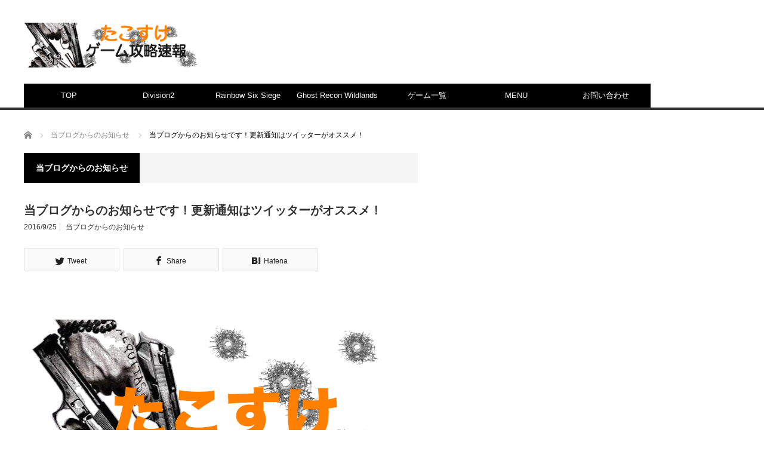

--- FILE ---
content_type: text/html; charset=UTF-8
request_url: https://takosuke-game.net/entry/2016/09/25/111951
body_size: 16379
content:
	 
	 

	 
	 
	 <!DOCTYPE html>
<html class="pc" lang="ja">
<head prefix="og: http://ogp.me/ns# fb: http://ogp.me/ns/fb#">
<meta charset="UTF-8">
<!--[if IE]><meta http-equiv="X-UA-Compatible" content="IE=edge,chrome=1"><![endif]-->
<meta name="viewport" content="width=device-width">

<meta name="description" content="どうもたこすけです！最近アクセス数が増えてなにより嬉しいです。読者の皆さんにご指摘及び、支えて来ていただいたのここまで成長しました＾＾今後のたこすけのブログ強化に向けて皆さんにお知らせです。">
<meta property="og:type" content="article" />
<meta property="og:url" content="https://takosuke-game.net/entry/2016/09/25/111951">
<meta property="og:title" content="当ブログからのお知らせです！更新通知はツイッターがオススメ！" />
<meta property="og:description" content="どうもたこすけです！最近アクセス数が増えてなにより嬉しいです。読者の皆さんにご指摘及び、支えて来ていただいたのここまで成長しました＾＾今後のたこすけのブログ強化に向けて皆さんにお知らせです。" />
<meta property="og:site_name" content="たこすけゲーム攻略" />
<meta property="og:image" content='https://i2.wp.com/takosuke-game.net/wp-content/uploads/2017/08/ブログPC-.png?fit=800%2C300&amp;ssl=1'>
<meta property="og:image:secure_url" content="https://i2.wp.com/takosuke-game.net/wp-content/uploads/2017/08/ブログPC-.png?fit=800%2C300&amp;ssl=1" /> 
<meta property="og:image:width" content="800" /> 
<meta property="og:image:height" content="300" />
<meta property="fb:admins" content="2115481002030416" />
<meta name="twitter:card" content="summary" />
<meta name="twitter:site" content="@takosuke-game" />
<meta name="twitter:creator" content="@takosuke-game" />
<meta name="twitter:title" content="当ブログからのお知らせです！更新通知はツイッターがオススメ！" />
<meta name="twitter:description" content="どうもたこすけです！最近アクセス数が増えてなにより嬉しいです。読者の皆さんにご指摘及び、支えて来ていただいたのここまで成長しました＾＾今後のたこすけのブログ強化に向けて皆さんにお知らせです。" />
<meta name="twitter:image:src" content='https://takosuke-game.net/wp-content/uploads/2017/08/ブログPC-.png' />
<link rel="pingback" href="https://takosuke-game.net/xmlrpc.php">
<!-- Jetpack Site Verification Tags -->
<meta name="google-site-verification" content="YRMlx4QywGe_zA3Xsx9Oa4KV_KhH5IBtsBHB7SwEYq0" />
<meta name="msvalidate.01" content="5C5E84F244380888E0DCB635F49562B5" />

	<!-- This site is optimized with the Yoast SEO plugin v15.5 - https://yoast.com/wordpress/plugins/seo/ -->
	<title>当ブログからのお知らせです！更新通知はツイッターがオススメ！ - たこすけゲーム攻略</title>
	<meta name="robots" content="index, follow, max-snippet:-1, max-image-preview:large, max-video-preview:-1" />
	<link rel="canonical" href="https://takosuke-game.net/entry/2016/09/25/111951" />
	<meta property="og:locale" content="ja_JP" />
	<meta property="og:type" content="article" />
	<meta property="og:title" content="当ブログからのお知らせです！更新通知はツイッターがオススメ！ - たこすけゲーム攻略" />
	<meta property="og:description" content="どうもたこすけです！ 最近アクセス数が増えてなにより嬉しいです。 読者の皆さんにご指摘及び、支えて来ていただいたのここまで成長しました＾＾ 今後のたこすけのブログ強化に向けて皆さんにお知らせです。 &nbsp; 今後、ど [&hellip;]" />
	<meta property="og:url" content="https://takosuke-game.net/entry/2016/09/25/111951" />
	<meta property="og:site_name" content="たこすけゲーム攻略" />
	<meta property="article:published_time" content="2016-09-25T02:19:51+00:00" />
	<meta property="article:modified_time" content="2017-09-01T13:46:21+00:00" />
	<meta property="og:image" content="https://i2.wp.com/takosuke-game.net/wp-content/uploads/2017/08/ブログPC-.png?fit=800%2C300&#038;ssl=1" />
	<meta property="og:image:width" content="800" />
	<meta property="og:image:height" content="300" />
	<meta name="twitter:card" content="summary_large_image" />
	<meta name="twitter:creator" content="@takosuke_game" />
	<meta name="twitter:site" content="@takosuke_game" />
	<meta name="twitter:label1" content="Written by">
	<meta name="twitter:data1" content="arisanakis">
	<meta name="twitter:label2" content="Est. reading time">
	<meta name="twitter:data2" content="0分">
	<script type="application/ld+json" class="yoast-schema-graph">{"@context":"https://schema.org","@graph":[{"@type":"WebSite","@id":"https://takosuke-game.net/#website","url":"https://takosuke-game.net/","name":"\u305f\u3053\u3059\u3051\u30b2\u30fc\u30e0\u653b\u7565","description":"FPS\u30fbTPS\u30b2\u30fc\u30e0\u653b\u7565\u30b5\u30a4\u30c8","potentialAction":[{"@type":"SearchAction","target":"https://takosuke-game.net/?s={search_term_string}","query-input":"required name=search_term_string"}],"inLanguage":"ja"},{"@type":"ImageObject","@id":"https://takosuke-game.net/entry/2016/09/25/111951#primaryimage","inLanguage":"ja","url":"https://i2.wp.com/takosuke-game.net/wp-content/uploads/2017/08/\u30d6\u30ed\u30b0PC-.png?fit=800%2C300&ssl=1","width":800,"height":300},{"@type":"WebPage","@id":"https://takosuke-game.net/entry/2016/09/25/111951#webpage","url":"https://takosuke-game.net/entry/2016/09/25/111951","name":"\u5f53\u30d6\u30ed\u30b0\u304b\u3089\u306e\u304a\u77e5\u3089\u305b\u3067\u3059\uff01\u66f4\u65b0\u901a\u77e5\u306f\u30c4\u30a4\u30c3\u30bf\u30fc\u304c\u30aa\u30b9\u30b9\u30e1\uff01 - \u305f\u3053\u3059\u3051\u30b2\u30fc\u30e0\u653b\u7565","isPartOf":{"@id":"https://takosuke-game.net/#website"},"primaryImageOfPage":{"@id":"https://takosuke-game.net/entry/2016/09/25/111951#primaryimage"},"datePublished":"2016-09-25T02:19:51+00:00","dateModified":"2017-09-01T13:46:21+00:00","author":{"@id":"https://takosuke-game.net/#/schema/person/ba47fe8d773f51e02781d11fd9b965fa"},"breadcrumb":{"@id":"https://takosuke-game.net/entry/2016/09/25/111951#breadcrumb"},"inLanguage":"ja","potentialAction":[{"@type":"ReadAction","target":["https://takosuke-game.net/entry/2016/09/25/111951"]}]},{"@type":"BreadcrumbList","@id":"https://takosuke-game.net/entry/2016/09/25/111951#breadcrumb","itemListElement":[{"@type":"ListItem","position":1,"item":{"@type":"WebPage","@id":"https://takosuke-game.net/","url":"https://takosuke-game.net/","name":"\u30db\u30fc\u30e0"}},{"@type":"ListItem","position":2,"item":{"@type":"WebPage","@id":"https://takosuke-game.net/entry/2016/09/25/111951","url":"https://takosuke-game.net/entry/2016/09/25/111951","name":"\u5f53\u30d6\u30ed\u30b0\u304b\u3089\u306e\u304a\u77e5\u3089\u305b\u3067\u3059\uff01\u66f4\u65b0\u901a\u77e5\u306f\u30c4\u30a4\u30c3\u30bf\u30fc\u304c\u30aa\u30b9\u30b9\u30e1\uff01"}}]},{"@type":"Person","@id":"https://takosuke-game.net/#/schema/person/ba47fe8d773f51e02781d11fd9b965fa","name":"arisanakis"}]}</script>
	<!-- / Yoast SEO plugin. -->


<link rel='dns-prefetch' href='//www.googletagmanager.com' />
<link rel='dns-prefetch' href='//s.w.org' />
<link rel='dns-prefetch' href='//v0.wordpress.com' />
<link rel='dns-prefetch' href='//widgets.wp.com' />
<link rel='dns-prefetch' href='//s0.wp.com' />
<link rel='dns-prefetch' href='//0.gravatar.com' />
<link rel='dns-prefetch' href='//1.gravatar.com' />
<link rel='dns-prefetch' href='//2.gravatar.com' />
<link rel='dns-prefetch' href='//i0.wp.com' />
<link rel='dns-prefetch' href='//i1.wp.com' />
<link rel='dns-prefetch' href='//i2.wp.com' />
<link rel='dns-prefetch' href='//jetpack.wordpress.com' />
<link rel='dns-prefetch' href='//s1.wp.com' />
<link rel='dns-prefetch' href='//s2.wp.com' />
<link rel='dns-prefetch' href='//public-api.wordpress.com' />
<link rel='dns-prefetch' href='//c0.wp.com' />
<link rel="alternate" type="application/rss+xml" title="たこすけゲーム攻略 &raquo; フィード" href="https://takosuke-game.net/feed" />
<link rel="alternate" type="application/rss+xml" title="たこすけゲーム攻略 &raquo; コメントフィード" href="https://takosuke-game.net/comments/feed" />
		<script type="text/javascript">
			window._wpemojiSettings = {"baseUrl":"https:\/\/s.w.org\/images\/core\/emoji\/13.0.1\/72x72\/","ext":".png","svgUrl":"https:\/\/s.w.org\/images\/core\/emoji\/13.0.1\/svg\/","svgExt":".svg","source":{"concatemoji":"https:\/\/takosuke-game.net\/wp-includes\/js\/wp-emoji-release.min.js?ver=5.6.16"}};
			!function(e,a,t){var n,r,o,i=a.createElement("canvas"),p=i.getContext&&i.getContext("2d");function s(e,t){var a=String.fromCharCode;p.clearRect(0,0,i.width,i.height),p.fillText(a.apply(this,e),0,0);e=i.toDataURL();return p.clearRect(0,0,i.width,i.height),p.fillText(a.apply(this,t),0,0),e===i.toDataURL()}function c(e){var t=a.createElement("script");t.src=e,t.defer=t.type="text/javascript",a.getElementsByTagName("head")[0].appendChild(t)}for(o=Array("flag","emoji"),t.supports={everything:!0,everythingExceptFlag:!0},r=0;r<o.length;r++)t.supports[o[r]]=function(e){if(!p||!p.fillText)return!1;switch(p.textBaseline="top",p.font="600 32px Arial",e){case"flag":return s([127987,65039,8205,9895,65039],[127987,65039,8203,9895,65039])?!1:!s([55356,56826,55356,56819],[55356,56826,8203,55356,56819])&&!s([55356,57332,56128,56423,56128,56418,56128,56421,56128,56430,56128,56423,56128,56447],[55356,57332,8203,56128,56423,8203,56128,56418,8203,56128,56421,8203,56128,56430,8203,56128,56423,8203,56128,56447]);case"emoji":return!s([55357,56424,8205,55356,57212],[55357,56424,8203,55356,57212])}return!1}(o[r]),t.supports.everything=t.supports.everything&&t.supports[o[r]],"flag"!==o[r]&&(t.supports.everythingExceptFlag=t.supports.everythingExceptFlag&&t.supports[o[r]]);t.supports.everythingExceptFlag=t.supports.everythingExceptFlag&&!t.supports.flag,t.DOMReady=!1,t.readyCallback=function(){t.DOMReady=!0},t.supports.everything||(n=function(){t.readyCallback()},a.addEventListener?(a.addEventListener("DOMContentLoaded",n,!1),e.addEventListener("load",n,!1)):(e.attachEvent("onload",n),a.attachEvent("onreadystatechange",function(){"complete"===a.readyState&&t.readyCallback()})),(n=t.source||{}).concatemoji?c(n.concatemoji):n.wpemoji&&n.twemoji&&(c(n.twemoji),c(n.wpemoji)))}(window,document,window._wpemojiSettings);
		</script>
		<style type="text/css">
img.wp-smiley,
img.emoji {
	display: inline !important;
	border: none !important;
	box-shadow: none !important;
	height: 1em !important;
	width: 1em !important;
	margin: 0 .07em !important;
	vertical-align: -0.1em !important;
	background: none !important;
	padding: 0 !important;
}
</style>
	<link rel='stylesheet' id='style-css'  href='https://takosuke-game.net/wp-content/themes/core_tcd027/style.css?ver=4.0.3' type='text/css' media='screen' />
<link rel='stylesheet' id='wp-block-library-css'  href='https://c0.wp.com/c/5.6.16/wp-includes/css/dist/block-library/style.min.css' type='text/css' media='all' />
<style id='wp-block-library-inline-css' type='text/css'>
.has-text-align-justify{text-align:justify;}
</style>
<link rel='stylesheet' id='liquid-block-speech-css'  href='https://takosuke-game.net/wp-content/plugins/liquid-speech-balloon/css/block.css?ver=5.6.16' type='text/css' media='all' />
<link rel='stylesheet' id='contact-form-7-css'  href='https://takosuke-game.net/wp-content/plugins/contact-form-7/includes/css/styles.css?ver=5.3.2' type='text/css' media='all' />
<link rel='stylesheet' id='pz-linkcard-css'  href='//takosuke-game.net/wp-content/uploads/pz-linkcard/style.css?ver=5.6.16' type='text/css' media='all' />
<link rel='stylesheet' id='tablepress-default-css'  href='https://takosuke-game.net/wp-content/tablepress-combined.min.css?ver=4' type='text/css' media='all' />
<link rel='stylesheet' id='tablepress-responsive-tables-css'  href='https://takosuke-game.net/wp-content/plugins/tablepress-responsive-tables/css/tablepress-responsive.min.css?ver=1.7' type='text/css' media='all' />
<style id='rocket-lazyload-inline-css' type='text/css'>
.rll-youtube-player{position:relative;padding-bottom:56.23%;height:0;overflow:hidden;max-width:100%;}.rll-youtube-player iframe{position:absolute;top:0;left:0;width:100%;height:100%;z-index:100;background:0 0}.rll-youtube-player img{bottom:0;display:block;left:0;margin:auto;max-width:100%;width:100%;position:absolute;right:0;top:0;border:none;height:auto;cursor:pointer;-webkit-transition:.4s all;-moz-transition:.4s all;transition:.4s all}.rll-youtube-player img:hover{-webkit-filter:brightness(75%)}.rll-youtube-player .play{height:72px;width:72px;left:50%;top:50%;margin-left:-36px;margin-top:-36px;position:absolute;background:url(https://takosuke-game.net/wp-content/plugins/rocket-lazy-load/assets/img/youtube.png) no-repeat;cursor:pointer}
</style>
<link rel='stylesheet' id='jetpack_css-css'  href='https://c0.wp.com/p/jetpack/9.8.3/css/jetpack.css' type='text/css' media='all' />
<script type='text/javascript' src='https://c0.wp.com/c/5.6.16/wp-includes/js/jquery/jquery.min.js' id='jquery-core-js'></script>
<script type='text/javascript' src='https://c0.wp.com/c/5.6.16/wp-includes/js/jquery/jquery-migrate.min.js' id='jquery-migrate-js'></script>
<script type='text/javascript' src='https://www.googletagmanager.com/gtag/js?id=UA-79385608-1' id='google_gtagjs-js' async></script>
<script type='text/javascript' id='google_gtagjs-js-after'>
window.dataLayer = window.dataLayer || [];function gtag(){dataLayer.push(arguments);}
gtag('js', new Date());
gtag('set', 'developer_id.dZTNiMT', true);
gtag('config', 'UA-79385608-1', {"anonymize_ip":true} );
</script>
<link rel="https://api.w.org/" href="https://takosuke-game.net/wp-json/" /><link rel="alternate" type="application/json" href="https://takosuke-game.net/wp-json/wp/v2/posts/370" /><link rel='shortlink' href='https://wp.me/p9oHs7-5Y' />
<link rel="alternate" type="application/json+oembed" href="https://takosuke-game.net/wp-json/oembed/1.0/embed?url=https%3A%2F%2Ftakosuke-game.net%2Fentry%2F2016%2F09%2F25%2F111951" />
<link rel="alternate" type="text/xml+oembed" href="https://takosuke-game.net/wp-json/oembed/1.0/embed?url=https%3A%2F%2Ftakosuke-game.net%2Fentry%2F2016%2F09%2F25%2F111951&#038;format=xml" />
<meta name="generator" content="Site Kit by Google 1.23.0" /><style type="text/css">.liquid-speech-balloon-00 .liquid-speech-balloon-avatar { background-image: url("https://takosuke-game.net/wp-content/uploads/2020/07/p184.png"); } .liquid-speech-balloon-01 .liquid-speech-balloon-avatar { background-image: url("https://takosuke-game.net/wp-content/uploads/2020/07/p771.png"); } .liquid-speech-balloon-02 .liquid-speech-balloon-avatar { background-image: url("https://takosuke-game.net/wp-content/uploads/2020/07/noob.png"); } </style>
<style type="text/css">.liquid-speech-balloon-00 .liquid-speech-balloon-avatar::after { content: "ジャニーズRJ"; } .liquid-speech-balloon-01 .liquid-speech-balloon-avatar::after { content: "ジャニーズRJ"; } .liquid-speech-balloon-02 .liquid-speech-balloon-avatar::after { content: "NOOB"; } </style>
<style type='text/css'>img#wpstats{display:none}</style>
		
<script src="https://takosuke-game.net/wp-content/themes/core_tcd027/js/modernizr.js?ver=4.0.3"></script>
<script src="https://takosuke-game.net/wp-content/themes/core_tcd027/js/jscript.js?ver=4.0.3"></script>
<script src="https://takosuke-game.net/wp-content/themes/core_tcd027/js/comment.js?ver=4.0.3"></script>

<link rel="stylesheet" media="screen and (max-width:771px)" href="https://takosuke-game.net/wp-content/themes/core_tcd027/responsive.css?ver=4.0.3">
<link rel="stylesheet" media="screen and (max-width:771px)" href="https://takosuke-game.net/wp-content/themes/core_tcd027/footer-bar/footer-bar.css?ver=4.0.3">

<link rel="stylesheet" href="https://takosuke-game.net/wp-content/themes/core_tcd027/japanese.css?ver=4.0.3">

<!--[if lt IE 9]>
<script src="https://takosuke-game.net/wp-content/themes/core_tcd027/js/html5.js?ver=4.0.3"></script>
<![endif]-->

<style type="text/css">

body { font-size:14px; }

#logo { top:38px; left:0px; }

a:hover, #header_button li a:hover, #header_button li a.active, #header_menu li a:hover, #copyright_area a:hover, #bread_crumb .last, .styled_post_list1 li a:hover, .post_meta a:hover, .side_headline, #index_featured_post_list2 .headline
 { color:#000000; }

.design_date, #load_post a:hover, #header_category_list, #header_tag_list, #header_button li#category_button a:before, #header_button li#recommend_button a:before, #header_button li#tag_button a:before, #header_button li#misc_button a:before, #header_recommend_list a:before, #header_misc_list a:before,
 .pc #global_menu ul a, #post_list_tab li a:hover, #return_top a:hover, #wp-calendar td a:hover, #wp-calendar #prev a:hover, #wp-calendar #next a:hover, .widget_search #search-btn input:hover, .widget_search #searchsubmit:hover,
  #related_post .image:hover img, #submit_comment:hover, #post_pagination a:hover, #post_pagination p, .tcdw_category_list_widget a:hover, a.menu_button:hover, .author_profile .author_social_link li.author_link a:hover, .archive_headline span, .author_info_link:hover
   { background-color:#000000; }

.side_headline, #index_featured_post_list2 .headline, #comment_textarea textarea:focus, #guest_info input:focus, .single_headline, #related_post .image:hover img, .post_list .image:hover img, .styled_post_list1 .image:hover img
 { border-color:#000000; }

.pc #global_menu ul a:hover
   { background-color:#BDBDBD; }

.mobile #global_menu a:hover
   { background-color:#000000 !important; }

#index_featured_post_list2 .headline
   { border-color:#1FA6E0; color:#1FA6E0; }


#twitter_timeline-3 .side_headline { color:#000000; border-color:#000000; }
#global_menu #menu-item-535 a { background-color:#000000; }
#global_menu #menu-item-535 a:hover { background-color:#BDBDBD; }
#global_menu #menu-item-1809 a { background-color:#000000; }
#global_menu #menu-item-1809 a:hover { background-color:#BDBDBD; }
#global_menu #menu-item-1818 a { background-color:#000000; }
#global_menu #menu-item-1818 a:hover { background-color:#BDBDBD; }
#global_menu #menu-item-1828 a { background-color:#000000; }
#global_menu #menu-item-1828 a:hover { background-color:#BDBDBD; }
#global_menu #menu-item-563 a { background-color:#000000; }
#global_menu #menu-item-563 a:hover { background-color:#BDBDBD; }
#global_menu #menu-item-570 a { background-color:#000000; }
#global_menu #menu-item-570 a:hover { background-color:#BDBDBD; }

iframe{ width: 100%; }

#logo_image_mobile a{ height:200px; }


/*201605
body{color: #fff;}
h1,h2,h3,h4,h5,h6{color:#fff;}
.index_post_list {background: rgba(0,0,0,0.5);}
.index_post_list .post_type2  {background: rgba(0,0,0,0.5);}
#footer {color:#222;}
#bread_crumb li.cat_bc a:last-child, #bread_crumb li.cat_bc a:only-child{color:#fff;}
#side_col1.type2 .side_widget {background: none;}
#toc_container {background: none;}
.styled_post_list2 {background: none;}
201605*/

.post_content h2 { position:relative; font-size:140%; font-size: 140%; background:#1f3134; color: #ffffff;  padding: 10px 15px; margin-bottom:40px;}
.post_content h2::before{ border-top: 10px solid #1f3134; content: ''; position: absolute; border-top: 10px solid #f3f3f3; border-right: 10px solid transparent; border-left: 10px solid transparent; bottom: -10px; left: 50px;}
.post_content h2::after{ content: ''; position: absolute; border-top: 10px solid #f3f3f3; border-right: 10px solid transparent; border-left: 10px solid transparent; bottom: -10px; left: 50px; border-top: 10px solid #1f3134;}
.post_content h3 {  font-size:130%; border-bottom: 1px #1f3134 dotted; }
.post_content h4 { font-size:120%; background-color: #f3f3f3; padding: 10px; }
.post_content h5 { font-size:110%; }

</style>



<style type="text/css"></style>			<style type="text/css">
				/* If html does not have either class, do not show lazy loaded images. */
				html:not( .jetpack-lazy-images-js-enabled ):not( .js ) .jetpack-lazy-image {
					display: none;
				}
			</style>
			<script>
				document.documentElement.classList.add(
					'jetpack-lazy-images-js-enabled'
				);
			</script>
		<script async src="//pagead2.googlesyndication.com/pagead/js/adsbygoogle.js"></script><script>(adsbygoogle = window.adsbygoogle || []).push({"google_ad_client":"ca-pub-3642496943393064","enable_page_level_ads":true,"tag_partner":"site_kit"});</script><link rel="icon" href="https://i0.wp.com/takosuke-game.net/wp-content/uploads/2017/08/wallpaper-guns-10のコピー.jpg?fit=32%2C32&#038;ssl=1" sizes="32x32" />
<link rel="icon" href="https://i0.wp.com/takosuke-game.net/wp-content/uploads/2017/08/wallpaper-guns-10のコピー.jpg?fit=192%2C185&#038;ssl=1" sizes="192x192" />
<link rel="apple-touch-icon" href="https://i0.wp.com/takosuke-game.net/wp-content/uploads/2017/08/wallpaper-guns-10のコピー.jpg?fit=180%2C173&#038;ssl=1" />
<meta name="msapplication-TileImage" content="https://i0.wp.com/takosuke-game.net/wp-content/uploads/2017/08/wallpaper-guns-10のコピー.jpg?fit=270%2C260&#038;ssl=1" />
			<link rel="stylesheet" type="text/css" id="wp-custom-css" href="https://takosuke-game.net/?custom-css=6b6623dcff" />
		<script async src="//pagead2.googlesyndication.com/pagead/js/adsbygoogle.js"></script>
<script>
  (adsbygoogle = window.adsbygoogle || []).push({
    google_ad_client: "ca-pub-3642496943393064",
    enable_page_level_ads: true
  });
</script>

<noscript><style id="rocket-lazyload-nojs-css">.rll-youtube-player, [data-lazy-src]{display:none !important;}</style></noscript>	
<script async src="//pagead2.googlesyndication.com/pagead/js/adsbygoogle.js"></script>
<script>
     (adsbygoogle = window.adsbygoogle || []).push({
          google_ad_client: "ca-pub-3642496943393064",
          enable_page_level_ads: true
     });
</script>	
	
	<!-- Global site tag (gtag.js) - Google Analytics -->
<script async src="https://www.googletagmanager.com/gtag/js?id=UA-79385608-1"></script>
<script>
  window.dataLayer = window.dataLayer || [];
  function gtag(){dataLayer.push(arguments);}
  gtag('js', new Date());

  gtag('config', 'UA-79385608-1');
</script>
	
</head>
<body class="post-template-default single single-post postid-370 single-format-standard category-2">

 <div id="header">
  <div id="header_inner">

   <!-- logo -->
      <div id='logo_image'>
<h1 id="logo"><a href=" https://takosuke-game.net/" title="たこすけゲーム攻略" data-label="たこすけゲーム攻略"><img src="data:image/svg+xml,%3Csvg%20xmlns='http://www.w3.org/2000/svg'%20viewBox='0%200%200%200'%3E%3C/svg%3E" alt="たこすけゲーム攻略" title="たこすけゲーム攻略" data-lazy-src="https://takosuke-game.net/wp-content/uploads/tcd-w/logo.png?1769856083" /><noscript><img src="https://takosuke-game.net/wp-content/uploads/tcd-w/logo.png?1769856083" alt="たこすけゲーム攻略" title="たこすけゲーム攻略" /></noscript></a></h1>
</div>
   
   <!-- global menu -->
      <a href="#" class="menu_button"></a>
   <div id="global_menu" class="clearfix">
    <ul id="menu-top" class="menu"><li id="menu-item-535" class="menu-item menu-item-type-custom menu-item-object-custom menu-item-home menu-item-535"><a href="http://takosuke-game.net">TOP</a></li>
<li id="menu-item-4124" class="menu-item menu-item-type-taxonomy menu-item-object-category menu-item-has-children menu-item-4124 menu-category-52"><a href="https://takosuke-game.net/entry/category/division2">Division2</a>
<ul class="sub-menu">
	<li id="menu-item-4638" class="menu-item menu-item-type-post_type menu-item-object-post menu-item-4638"><a href="https://takosuke-game.net/about-division2">Division2について</a></li>
	<li id="menu-item-4125" class="menu-item menu-item-type-taxonomy menu-item-object-category menu-item-4125 menu-category-53"><a href="https://takosuke-game.net/entry/category/division2/%E3%83%8B%E3%83%A5%E3%83%BC%E3%82%B9-division2">ニュース</a></li>
	<li id="menu-item-4579" class="menu-item menu-item-type-taxonomy menu-item-object-category menu-item-4579 menu-category-55"><a href="https://takosuke-game.net/entry/category/division2/%e3%83%91%e3%83%83%e3%83%81%e6%83%85%e5%a0%b1">パッチ情報</a></li>
	<li id="menu-item-4844" class="menu-item menu-item-type-taxonomy menu-item-object-category menu-item-4844 menu-category-56"><a href="https://takosuke-game.net/entry/category/division2/%e3%82%a2%e3%82%a4%e3%83%86%e3%83%a0%e3%81%ae%e4%bd%8d%e7%bd%ae">アイテムの位置</a></li>
	<li id="menu-item-4481" class="menu-item menu-item-type-taxonomy menu-item-object-category menu-item-4481 menu-category-54"><a href="https://takosuke-game.net/entry/category/division2/%e3%83%a1%e3%83%b3%e3%83%86%e3%83%8a%e3%83%b3%e3%82%b9%e6%83%85%e5%a0%b1">メンテナンス情報</a></li>
	<li id="menu-item-5017" class="menu-item menu-item-type-taxonomy menu-item-object-category menu-item-5017 menu-category-57"><a href="https://takosuke-game.net/entry/category/division2/%e8%a3%85%e5%82%99%e3%82%bb%e3%83%83%e3%83%88%e4%b8%80%e8%a6%a7%e8%a1%a8">装備セット一覧表</a></li>
</ul>
</li>
<li id="menu-item-1809" class="menu-item menu-item-type-taxonomy menu-item-object-category menu-item-has-children menu-item-1809 menu-category-5"><a href="https://takosuke-game.net/entry/category/rainbow-six-siege">Rainbow Six Siege</a>
<ul class="sub-menu">
	<li id="menu-item-1810" class="menu-item menu-item-type-taxonomy menu-item-object-category menu-item-1810 menu-category-6"><a href="https://takosuke-game.net/entry/category/rainbow-six-siege/rainbow-six-siege-%e3%83%8b%e3%83%a5%e3%83%bc%e3%82%b9">ニュース</a></li>
	<li id="menu-item-1811" class="menu-item menu-item-type-taxonomy menu-item-object-category menu-item-1811 menu-category-11"><a href="https://takosuke-game.net/entry/category/rainbow-six-siege/rainbow-six-siege-%e3%83%91%e3%83%83%e3%83%81%e6%83%85%e5%a0%b1">R6Sパッチ情報</a></li>
	<li id="menu-item-1812" class="menu-item menu-item-type-taxonomy menu-item-object-category menu-item-1812 menu-category-12"><a href="https://takosuke-game.net/entry/category/rainbow-six-siege/rainbow-six-siege-%e3%83%a1%e3%83%b3%e3%83%86%e3%83%8a%e3%83%b3%e3%82%b9%e6%83%85%e5%a0%b1">メンテナンス情報</a></li>
	<li id="menu-item-1813" class="menu-item menu-item-type-taxonomy menu-item-object-category menu-item-1813 menu-category-14"><a href="https://takosuke-game.net/entry/category/rainbow-six-siege/rainbow-six-siege-%e9%81%a9%e6%ad%a3%e3%82%a2%e3%82%bf%e3%83%83%e3%83%81%e3%83%a1%e3%83%b3%e3%83%88">適正アタッチメント</a></li>
	<li id="menu-item-3028" class="menu-item menu-item-type-taxonomy menu-item-object-category menu-item-3028 menu-category-51"><a href="https://takosuke-game.net/entry/category/rainbow-six-siege/%e3%82%a2%e3%82%a6%e3%83%88%e3%83%96%e3%83%ac%e3%82%a4%e3%82%af">アウトブレイク</a></li>
	<li id="menu-item-1814" class="menu-item menu-item-type-taxonomy menu-item-object-category menu-item-1814 menu-category-20"><a href="https://takosuke-game.net/entry/category/rainbow-six-siege/rainbow-six-siege-tips%e3%83%bb%e5%b0%8f%e6%8a%80%e9%9b%86">Tips・小技集</a></li>
	<li id="menu-item-1815" class="menu-item menu-item-type-taxonomy menu-item-object-category menu-item-1815 menu-category-18"><a href="https://takosuke-game.net/entry/category/rainbow-six-siege/rainbow-six-siege-%e5%88%9d%e5%bf%83%e8%80%85%e3%82%ac%e3%82%a4%e3%83%89">初心者ガイド</a></li>
	<li id="menu-item-1816" class="menu-item menu-item-type-taxonomy menu-item-object-category menu-item-1816 menu-category-29"><a href="https://takosuke-game.net/entry/category/rainbow-six-siege/rainbow-six-siege-%e3%83%99%e3%82%b9%e3%83%88%e3%83%97%e3%83%ac%e3%82%a4%e3%83%bb%e3%83%95%e3%82%a1%e3%83%b3%e3%82%a2%e3%83%bc%e3%83%88">ベストプレイ・ファンアート</a></li>
	<li id="menu-item-1817" class="menu-item menu-item-type-taxonomy menu-item-object-category menu-item-1817 menu-category-34"><a href="https://takosuke-game.net/entry/category/rainbow-six-siege/rainbow-six-siege-%e3%83%9e%e3%83%83%e3%83%97">マップ一覧</a></li>
</ul>
</li>
<li id="menu-item-1818" class="menu-item menu-item-type-taxonomy menu-item-object-category menu-item-has-children menu-item-1818 menu-category-3"><a href="https://takosuke-game.net/entry/category/ghost-recon-wildlands">Ghost Recon Wildlands</a>
<ul class="sub-menu">
	<li id="menu-item-1819" class="menu-item menu-item-type-taxonomy menu-item-object-category menu-item-1819 menu-category-42"><a href="https://takosuke-game.net/entry/category/ghost-recon-wildlands/%e6%ad%a6%e5%99%a8%e3%83%bb%e3%83%91%e3%83%bc%e3%83%84%e5%85%a8%e4%b8%80%e8%a6%a7%e8%a1%a8">武器・パーツ全一覧表</a></li>
	<li id="menu-item-1820" class="menu-item menu-item-type-taxonomy menu-item-object-category menu-item-1820 menu-category-4"><a href="https://takosuke-game.net/entry/category/ghost-recon-wildlands/ghost-recon-wildlands-%e3%83%8b%e3%83%a5%e3%83%bc%e3%82%b9">ニュース</a></li>
	<li id="menu-item-1821" class="menu-item menu-item-type-taxonomy menu-item-object-category menu-item-1821 menu-category-19"><a href="https://takosuke-game.net/entry/category/ghost-recon-wildlands/ghost-recon-wildlands-%e3%83%91%e3%83%83%e3%83%81%e6%83%85%e5%a0%b1">パッチ情報</a></li>
	<li id="menu-item-1822" class="menu-item menu-item-type-taxonomy menu-item-object-category menu-item-1822 menu-category-17"><a href="https://takosuke-game.net/entry/category/ghost-recon-wildlands/ghost-recon-wildlands-%e6%ad%a6%e5%99%a8%e3%83%bb%e3%83%91%e3%83%bc%e3%83%84%e4%bd%8d%e7%bd%ae">武器・パーツ位置</a></li>
	<li id="menu-item-1823" class="menu-item menu-item-type-taxonomy menu-item-object-category menu-item-1823 menu-category-28"><a href="https://takosuke-game.net/entry/category/ghost-recon-wildlands/ghost-recon-wildlands-%e3%83%9c%e3%83%bc%e3%83%8a%e3%82%b9%e3%83%a1%e3%83%80%e3%83%ab%e4%bd%8d%e7%bd%ae">ボーナスメダル位置</a></li>
</ul>
</li>
<li id="menu-item-1828" class="menu-item menu-item-type-taxonomy menu-item-object-category menu-item-has-children menu-item-1828 menu-category-32"><a href="https://takosuke-game.net/entry/category/%e3%82%b2%e3%83%bc%e3%83%a0%e4%b8%80%e8%a6%a7">ゲーム一覧</a>
<ul class="sub-menu">
	<li id="menu-item-1798" class="menu-item menu-item-type-taxonomy menu-item-object-category menu-item-has-children menu-item-1798 menu-category-7"><a href="https://takosuke-game.net/entry/category/division">Division</a>
	<ul class="sub-menu">
		<li id="menu-item-1799" class="menu-item menu-item-type-taxonomy menu-item-object-category menu-item-1799 menu-category-8"><a href="https://takosuke-game.net/entry/category/division/division-%e3%83%8b%e3%83%a5%e3%83%bc%e3%82%b9">ニュース</a></li>
		<li id="menu-item-1800" class="menu-item menu-item-type-taxonomy menu-item-object-category menu-item-1800 menu-category-13"><a href="https://takosuke-game.net/entry/category/division/division-%e3%83%91%e3%83%83%e3%83%81%e6%83%85%e5%a0%b1">パッチ情報</a></li>
		<li id="menu-item-1801" class="menu-item menu-item-type-taxonomy menu-item-object-category menu-item-1801 menu-category-9"><a href="https://takosuke-game.net/entry/category/division/division-%e3%83%a1%e3%83%b3%e3%83%86%e3%83%8a%e3%83%b3%e3%82%b9%e6%83%85%e5%a0%b1">メンテナンス情報</a></li>
		<li id="menu-item-1802" class="menu-item menu-item-type-taxonomy menu-item-object-category menu-item-1802 menu-category-10"><a href="https://takosuke-game.net/entry/category/division/division-%e3%82%aa%e3%82%b9%e3%82%b9%e3%83%a1%e8%a3%85%e5%82%99%e3%83%bb%e3%82%b9%e3%82%ad%e3%83%ab">オススメ装備・スキル</a></li>
		<li id="menu-item-1803" class="menu-item menu-item-type-taxonomy menu-item-object-category menu-item-1803 menu-category-15"><a href="https://takosuke-game.net/entry/category/division/division-%e3%82%b0%e3%83%aa%e3%83%83%e3%83%81">グリッチ</a></li>
		<li id="menu-item-1804" class="menu-item menu-item-type-taxonomy menu-item-object-category menu-item-1804 menu-category-16"><a href="https://takosuke-game.net/entry/category/division/division-%e8%a8%ad%e8%a8%88%e5%9b%b3">おすすめ設計図</a></li>
		<li id="menu-item-1805" class="menu-item menu-item-type-taxonomy menu-item-object-category menu-item-1805 menu-category-24"><a href="https://takosuke-game.net/entry/category/division/division-%e5%a7%8b%e3%82%81%e6%96%b9%e3%82%ac%e3%82%a4%e3%83%89">始め方ガイド</a></li>
		<li id="menu-item-1806" class="menu-item menu-item-type-taxonomy menu-item-object-category menu-item-1806 menu-category-25"><a href="https://takosuke-game.net/entry/category/division/division-%e8%a3%85%e5%82%99%e3%82%bb%e3%83%83%e3%83%88">装備セット</a></li>
		<li id="menu-item-1807" class="menu-item menu-item-type-taxonomy menu-item-object-category menu-item-1807 menu-category-23"><a href="https://takosuke-game.net/entry/category/division/division-%e3%83%9f%e3%83%83%e3%82%b7%e3%83%a7%e3%83%b3">ミッション</a></li>
		<li id="menu-item-1808" class="menu-item menu-item-type-taxonomy menu-item-object-category menu-item-1808 menu-category-33"><a href="https://takosuke-game.net/entry/category/division/division-%e6%ad%a6%e5%99%a8">武器</a></li>
	</ul>
</li>
	<li id="menu-item-2736" class="menu-item menu-item-type-taxonomy menu-item-object-category menu-item-has-children menu-item-2736 menu-category-49"><a href="https://takosuke-game.net/entry/category/%e3%82%b2%e3%83%bc%e3%83%a0%e4%b8%80%e8%a6%a7/farcry5">FARCRY5</a>
	<ul class="sub-menu">
		<li id="menu-item-2738" class="menu-item menu-item-type-taxonomy menu-item-object-category menu-item-2738 menu-category-50"><a href="https://takosuke-game.net/entry/category/%e3%82%b2%e3%83%bc%e3%83%a0%e4%b8%80%e8%a6%a7/farcry5/%e3%83%8b%e3%83%a5%e3%83%bc%e3%82%b9">ニュース</a></li>
	</ul>
</li>
	<li id="menu-item-1861" class="menu-item menu-item-type-taxonomy menu-item-object-category menu-item-has-children menu-item-1861 menu-category-44"><a href="https://takosuke-game.net/entry/category/%e3%82%b2%e3%83%bc%e3%83%a0%e4%b8%80%e8%a6%a7/next-day-survival">Next Day Survival</a>
	<ul class="sub-menu">
		<li id="menu-item-1862" class="menu-item menu-item-type-taxonomy menu-item-object-category menu-item-1862 menu-category-45"><a href="https://takosuke-game.net/entry/category/%e3%82%b2%e3%83%bc%e3%83%a0%e4%b8%80%e8%a6%a7/next-day-survival/next-day-survival-%e5%a7%8b%e3%82%81%e6%96%b9%e3%82%ac%e3%82%a4%e3%83%89">始め方ガイド</a></li>
	</ul>
</li>
	<li id="menu-item-1826" class="menu-item menu-item-type-taxonomy menu-item-object-category menu-item-has-children menu-item-1826 menu-category-26"><a href="https://takosuke-game.net/entry/category/%e3%82%b2%e3%83%bc%e3%83%a0%e4%b8%80%e8%a6%a7/for-honor">For Honor</a>
	<ul class="sub-menu">
		<li id="menu-item-1827" class="menu-item menu-item-type-taxonomy menu-item-object-category menu-item-1827 menu-category-27"><a href="https://takosuke-game.net/entry/category/%e3%82%b2%e3%83%bc%e3%83%a0%e4%b8%80%e8%a6%a7/for-honor/for-honor-%e3%83%8b%e3%83%a5%e3%83%bc%e3%82%b9">ニュース</a></li>
	</ul>
</li>
	<li id="menu-item-1824" class="menu-item menu-item-type-taxonomy menu-item-object-category menu-item-has-children menu-item-1824 menu-category-21"><a href="https://takosuke-game.net/entry/category/%e3%82%b2%e3%83%bc%e3%83%a0%e4%b8%80%e8%a6%a7/watchdogs2">WatchDogs2</a>
	<ul class="sub-menu">
		<li id="menu-item-1825" class="menu-item menu-item-type-taxonomy menu-item-object-category menu-item-1825 menu-category-22"><a href="https://takosuke-game.net/entry/category/%e3%82%b2%e3%83%bc%e3%83%a0%e4%b8%80%e8%a6%a7/watchdogs2/watchdogs2-%e3%83%8b%e3%83%a5%e3%83%bc%e3%82%b9">ニュース</a></li>
	</ul>
</li>
	<li id="menu-item-1829" class="menu-item menu-item-type-taxonomy menu-item-object-category menu-item-1829 menu-category-30"><a href="https://takosuke-game.net/entry/category/%e3%82%b2%e3%83%bc%e3%83%a0%e4%b8%80%e8%a6%a7/%e6%9c%9f%e5%be%85%e4%bd%9c">期待作</a></li>
	<li id="menu-item-6012" class="menu-item menu-item-type-taxonomy menu-item-object-category menu-item-has-children menu-item-6012 menu-category-59"><a href="https://takosuke-game.net/entry/category/%e3%83%8f%e3%82%a4%e3%83%91%e3%83%bc%e3%82%b9%e3%82%b1%e3%83%bc%e3%83%97">ハイパースケープ</a>
	<ul class="sub-menu">
		<li id="menu-item-6013" class="menu-item menu-item-type-taxonomy menu-item-object-category menu-item-6013 menu-category-60"><a href="https://takosuke-game.net/entry/category/%e3%83%8f%e3%82%a4%e3%83%91%e3%83%bc%e3%82%b9%e3%82%b1%e3%83%bc%e3%83%97/%e3%83%8b%e3%83%a5%e3%83%bc%e3%82%b9-%e3%83%8f%e3%82%a4%e3%83%91%e3%83%bc%e3%82%b9%e3%82%b1%e3%83%bc%e3%83%97">ニュース</a></li>
	</ul>
</li>
</ul>
</li>
<li id="menu-item-563" class="menu-item menu-item-type-taxonomy menu-item-object-category current-post-ancestor menu-item-has-children menu-item-563 menu-category-36"><a href="https://takosuke-game.net/entry/category/menu">MENU</a>
<ul class="sub-menu">
	<li id="menu-item-1871" class="menu-item menu-item-type-post_type menu-item-object-page menu-item-1871"><a href="https://takosuke-game.net/about-us">About Us</a></li>
	<li id="menu-item-565" class="menu-item menu-item-type-taxonomy menu-item-object-category current-post-ancestor current-menu-parent current-post-parent menu-item-565 menu-category-2"><a href="https://takosuke-game.net/entry/category/menu/%e5%bd%93%e3%83%96%e3%83%ad%e3%82%b0%e3%81%ae%e3%81%8a%e7%9f%a5%e3%82%89%e3%81%9b">当ブログからのお知らせ</a></li>
	<li id="menu-item-2530" class="menu-item menu-item-type-custom menu-item-object-custom menu-item-2530"><a href="https://gaming.youtube.com/channel/UC9eoDohRqXmI0PQLuXICqBw">YOUTUBE</a></li>
</ul>
</li>
<li id="menu-item-570" class="menu-item menu-item-type-post_type menu-item-object-page menu-item-570"><a href="https://takosuke-game.net/%e3%81%8a%e5%95%8f%e3%81%84%e5%90%88%e3%82%8f%e3%81%9b%e3%83%95%e3%82%a9%e3%83%bc%e3%83%a0">お問い合わせ</a></li>
</ul>   </div>
   
   <!-- banner1 -->
         <div id="header_banner_area">
         <script async src="//pagead2.googlesyndication.com/pagead/js/adsbygoogle.js"></script>
<!--PCtitle -->
<ins class="adsbygoogle"
     style="display:inline-block;width:728px;height:90px"
     data-ad-client="ca-pub-3642496943393064"
     data-ad-slot="9132590637"></ins>
<script>
(adsbygoogle = window.adsbygoogle || []).push({});
</script>


<script async src="//pagead2.googlesyndication.com/pagead/js/adsbygoogle.js"></script>
<script>
     (adsbygoogle = window.adsbygoogle || []).push({
          google_ad_client: "ca-pub-3642496943393064",
          enable_page_level_ads: true
     });
</script>       </div>
      
  </div><!-- END #header_inner -->
 </div><!-- END #header -->

 <!-- bread crumb -->
  <ul id="bread_crumb" class="clearfix">
 <li itemscope="itemscope" itemtype="http://data-vocabulary.org/Breadcrumb" class="home"><a itemprop="url" href="https://takosuke-game.net/"><span itemprop="title">ホーム</span></a></li>

 <li itemscope="itemscope" itemtype="http://data-vocabulary.org/Breadcrumb">
    <a itemprop="url" href="https://takosuke-game.net/entry/category/menu/%e5%bd%93%e3%83%96%e3%83%ad%e3%82%b0%e3%81%ae%e3%81%8a%e7%9f%a5%e3%82%89%e3%81%9b"><span itemprop="title">当ブログからのお知らせ</span></a>
     </li>
 <li class="last">当ブログからのお知らせです！更新通知はツイッターがオススメ！</li>

</ul>
 
 <div class="nopc">
  <div class="widget_text spTitleUnder"><div class="textwidget custom-html-widget"><br>
<br>
<br>
<br>
<br>
<br>
<br>
<br></div></div><div class="widget_text spTitleUnder"><div class="textwidget custom-html-widget"><div class="spTitleUnderSearch"><form role="search" method="get" id="searchform" class="searchform" action="https://takosuke-game.net/"><div>  <input type="text" value="" name="s" id="s" placeholder="過去記事を検索できます"> <input type="submit" id="searchsubmit" value="検索"></div></form></div></div></div><div class="spTitleUnder"><BR>
<BR>
<center><a href="https://takosuke-game.net/entry/category/division"><img src="data:image/svg+xml,%3Csvg%20xmlns='http://www.w3.org/2000/svg'%20viewBox='0%200%200%200'%3E%3C/svg%3E" border="0" data-lazy-src="https://takosuke-game.net/wp-content/uploads/2019/04/b0586a49802cfdea9631c042aa8b4ef6.jpg"><noscript><img src="https://takosuke-game.net/wp-content/uploads/2019/04/b0586a49802cfdea9631c042aa8b4ef6.jpg" border="0"></noscript></a></center></div><div class="spTitleUnder"><BR>
<BR>
<center><a href="https://takosuke-game.net/entry/category/ghost-recon-wildlands/%E6%AD%A6%E5%99%A8%E3%83%BB%E3%83%91%E3%83%BC%E3%83%84%E5%85%A8%E4%B8%80%E8%A6%A7%E8%A1%A8"><img src="data:image/svg+xml,%3Csvg%20xmlns='http://www.w3.org/2000/svg'%20viewBox='0%200%200%200'%3E%3C/svg%3E" border="0" data-lazy-src="https://takosuke-game.net/wp-content/uploads/2018/02/Ghost-Recon-Wildlands-banner.jpg"><noscript><img src="https://takosuke-game.net/wp-content/uploads/2018/02/Ghost-Recon-Wildlands-banner.jpg" border="0"></noscript></a></center></div><div class="spTitleUnder">			<div class="textwidget"><p><script async src="https://pagead2.googlesyndication.com/pagead/js/adsbygoogle.js"></script><br />
<!-- レスポンシブ --><br />
<ins class="adsbygoogle"
     style="display:block"
     data-ad-client="ca-pub-3642496943393064"
     data-ad-slot="7246979172"
     data-ad-format="auto"
     data-full-width-responsive="true"></ins><br />
<script>
     (adsbygoogle = window.adsbygoogle || []).push({});
</script></p>
</div>
		</div> </div>

 <div id="contents" class="clearfix">
<div id="main_col">

 
  <h3 class="archive_headline" id="single_archive_headline"><span>当ブログからのお知らせ</span></h3>
 
 <h2 class="post_title">当ブログからのお知らせです！更新通知はツイッターがオススメ！</h2>

 <ul class="post_meta clearfix">
  <li class="post_date"><time class="entry-date updated" datetime="2017-09-01T22:46:21+09:00">2016/9/25</time></li>  <li class="post_category"><a href="https://takosuke-game.net/entry/category/menu/%e5%bd%93%e3%83%96%e3%83%ad%e3%82%b0%e3%81%ae%e3%81%8a%e7%9f%a5%e3%82%89%e3%81%9b" rel="category tag">当ブログからのお知らせ</a></li>       </ul>

  <!-- sns button top -->
    
<!--Type1-->

<!--Type2-->

<!--Type3-->

<!--Type4-->

<div id="share_btm2">

 

<div class="sns">
<ul class="type4 clearfix">
<!--Twitterボタン-->
<li class="twitter">
<a href="http://twitter.com/share?text=%E5%BD%93%E3%83%96%E3%83%AD%E3%82%B0%E3%81%8B%E3%82%89%E3%81%AE%E3%81%8A%E7%9F%A5%E3%82%89%E3%81%9B%E3%81%A7%E3%81%99%EF%BC%81%E6%9B%B4%E6%96%B0%E9%80%9A%E7%9F%A5%E3%81%AF%E3%83%84%E3%82%A4%E3%83%83%E3%82%BF%E3%83%BC%E3%81%8C%E3%82%AA%E3%82%B9%E3%82%B9%E3%83%A1%EF%BC%81&url=https%3A%2F%2Ftakosuke-game.net%2Fentry%2F2016%2F09%2F25%2F111951&via=takosuke-game&tw_p=tweetbutton&related=takosuke-game" onclick="javascript:window.open(this.href, '', 'menubar=no,toolbar=no,resizable=yes,scrollbars=yes,height=400,width=600');return false;"><i class="icon-twitter"></i><span class="ttl">Tweet</span><span class="share-count"></span></a></li>

<!--Facebookボタン-->
<li class="facebook">
<a href="//www.facebook.com/sharer/sharer.php?u=https://takosuke-game.net/entry/2016/09/25/111951&amp;t=%E5%BD%93%E3%83%96%E3%83%AD%E3%82%B0%E3%81%8B%E3%82%89%E3%81%AE%E3%81%8A%E7%9F%A5%E3%82%89%E3%81%9B%E3%81%A7%E3%81%99%EF%BC%81%E6%9B%B4%E6%96%B0%E9%80%9A%E7%9F%A5%E3%81%AF%E3%83%84%E3%82%A4%E3%83%83%E3%82%BF%E3%83%BC%E3%81%8C%E3%82%AA%E3%82%B9%E3%82%B9%E3%83%A1%EF%BC%81" class="facebook-btn-icon-link" target="blank" rel="nofollow"><i class="icon-facebook"></i><span class="ttl">Share</span><span class="share-count"></span></a></li>


<!--Hatebuボタン-->
<li class="hatebu">
<a href="http://b.hatena.ne.jp/add?mode=confirm&url=https%3A%2F%2Ftakosuke-game.net%2Fentry%2F2016%2F09%2F25%2F111951" onclick="javascript:window.open(this.href, '', 'menubar=no,toolbar=no,resizable=yes,scrollbars=yes,height=400,width=510');return false;" ><i class="icon-hatebu"></i><span class="ttl">Hatena</span><span class="share-count"></span></a></li>





</ul>
</div>

</div>


<!--Type5-->
    <!-- /sns button top -->

    <div id="single_banner_area_bottom" class="clearfix one_banner">
      <div class="single_banner single_banner_left">
    <script async src="//pagead2.googlesyndication.com/pagead/js/adsbygoogle.js"></script>
<!-- PCtitle-under -->
<ins class="adsbygoogle"
     style="display:block"
     data-ad-client="ca-pub-3642496943393064"
     data-ad-slot="6654516232"
     data-ad-format="auto"></ins>
<script>
(adsbygoogle = window.adsbygoogle || []).push({});
</script>   </div>
            <div class="single_banner single_banner_right">
    <a href="" target="_blank"><img src="" alt="" title="" /></a>
   </div>
     </div><!-- END #single_banner_area_bottom -->
    
 <div class="post_image"><img width="660" height="300" src="https://i2.wp.com/takosuke-game.net/wp-content/uploads/2017/08/ブログPC-.png?resize=660%2C300&amp;ssl=1" class="attachment-size2 size-size2 wp-post-image jetpack-lazy-image" alt="" loading="lazy" data-attachment-id="556" data-permalink="https://takosuke-game.net/%e3%83%96%e3%83%ad%e3%82%b0pc" data-orig-file="https://i2.wp.com/takosuke-game.net/wp-content/uploads/2017/08/ブログPC-.png?fit=800%2C300&amp;ssl=1" data-orig-size="800,300" data-comments-opened="1" data-image-meta="{&quot;aperture&quot;:&quot;0&quot;,&quot;credit&quot;:&quot;&quot;,&quot;camera&quot;:&quot;&quot;,&quot;caption&quot;:&quot;&quot;,&quot;created_timestamp&quot;:&quot;0&quot;,&quot;copyright&quot;:&quot;&quot;,&quot;focal_length&quot;:&quot;0&quot;,&quot;iso&quot;:&quot;0&quot;,&quot;shutter_speed&quot;:&quot;0&quot;,&quot;title&quot;:&quot;&quot;,&quot;orientation&quot;:&quot;0&quot;}" data-image-title="ブログPC" data-image-description="" data-medium-file="https://i2.wp.com/takosuke-game.net/wp-content/uploads/2017/08/ブログPC-.png?fit=300%2C113&amp;ssl=1" data-large-file="https://i2.wp.com/takosuke-game.net/wp-content/uploads/2017/08/ブログPC-.png?fit=800%2C300&amp;ssl=1" data-lazy-src="https://i2.wp.com/takosuke-game.net/wp-content/uploads/2017/08/ブログPC-.png?resize=660%2C300&amp;ssl=1&amp;is-pending-load=1" srcset="[data-uri]" /></div>
 <div class="post_content clearfix">
  <p>どうもたこすけです！</p>
<p>最近アクセス数が増えてなにより嬉しいです。</p>
<p>読者の皆さんにご指摘及び、支えて来ていただいたのここまで成長しました＾＾</p>
<p>今後のたこすけのブログ強化に向けて皆さんにお知らせです。</p>
<p>&nbsp;</p>
<p>今後、どのようなゲームを紹介して欲しいか？</p>
<p>更新頻度はいつなの？</p>
<p>いろいろとコメントを頂いてる読者さんもいらっしゃいます。</p>
<p>気軽にコメントを書いちゃってください！</p>
<p>それと更新通知は主にツイッターで行っておりますのでそちらで更新されたらツイートしますのでわかるとかと思います。</p>
<p><span style="color: #d32f2f;">皆さんのリツイートでめちゃくちゃ助かりますw＾＾</span></p>
<p>それか<span style="color: #d32f2f;">「この読者になる」</span>ボタンを押してもらえれば通知も行きますし、ちょっと簡単な登録が必要ですが・・・</p>
<p>他のゲームも追加していく予定ですがなにより、人手が足りない状況です＾＾；</p>
<p>少し興味はあるけど記事にできる程、文章力がないよ・・・って方や</p>
<p>ゲームの記事を紹介させて欲しいって人も気軽にツイッターでDM送ってください！</p>
<p>文章力がなくても画像で説明ができますので全然問題ないです。</p>
<p>そんな感じでお試しに記事を書いて頂き、今後固定のメンバーを抜擢していきます。</p>
<p>まだまだ出だしのブログですが色々と皆さんの読みやすく分かりやすいブログに仕上げていきたいと思います。</p>
<p>皆さんのお力を是非貸してください！w</p>
<p>それでわ！</p>

<div id='jp-relatedposts' class='jp-relatedposts' >
	<h3 class="jp-relatedposts-headline"><em>関連</em></h3>
</div>   </div>

  <!-- sns button bottom -->
    <div class="clearfix">
  
<!--Type1-->

<!--Type2-->

<!--Type3-->

<!--Type4-->

<div id="share_btm2">

 

<div class="sns">
<ul class="type4 clearfix">
<!--Twitterボタン-->
<li class="twitter">
<a href="http://twitter.com/share?text=%E5%BD%93%E3%83%96%E3%83%AD%E3%82%B0%E3%81%8B%E3%82%89%E3%81%AE%E3%81%8A%E7%9F%A5%E3%82%89%E3%81%9B%E3%81%A7%E3%81%99%EF%BC%81%E6%9B%B4%E6%96%B0%E9%80%9A%E7%9F%A5%E3%81%AF%E3%83%84%E3%82%A4%E3%83%83%E3%82%BF%E3%83%BC%E3%81%8C%E3%82%AA%E3%82%B9%E3%82%B9%E3%83%A1%EF%BC%81&url=https%3A%2F%2Ftakosuke-game.net%2Fentry%2F2016%2F09%2F25%2F111951&via=takosuke-game&tw_p=tweetbutton&related=takosuke-game" onclick="javascript:window.open(this.href, '', 'menubar=no,toolbar=no,resizable=yes,scrollbars=yes,height=400,width=600');return false;"><i class="icon-twitter"></i><span class="ttl">Tweet</span><span class="share-count"></span></a></li>

<!--Facebookボタン-->
<li class="facebook">
<a href="//www.facebook.com/sharer/sharer.php?u=https://takosuke-game.net/entry/2016/09/25/111951&amp;t=%E5%BD%93%E3%83%96%E3%83%AD%E3%82%B0%E3%81%8B%E3%82%89%E3%81%AE%E3%81%8A%E7%9F%A5%E3%82%89%E3%81%9B%E3%81%A7%E3%81%99%EF%BC%81%E6%9B%B4%E6%96%B0%E9%80%9A%E7%9F%A5%E3%81%AF%E3%83%84%E3%82%A4%E3%83%83%E3%82%BF%E3%83%BC%E3%81%8C%E3%82%AA%E3%82%B9%E3%82%B9%E3%83%A1%EF%BC%81" class="facebook-btn-icon-link" target="blank" rel="nofollow"><i class="icon-facebook"></i><span class="ttl">Share</span><span class="share-count"></span></a></li>


<!--Hatebuボタン-->
<li class="hatebu">
<a href="http://b.hatena.ne.jp/add?mode=confirm&url=https%3A%2F%2Ftakosuke-game.net%2Fentry%2F2016%2F09%2F25%2F111951" onclick="javascript:window.open(this.href, '', 'menubar=no,toolbar=no,resizable=yes,scrollbars=yes,height=400,width=510');return false;" ><i class="icon-hatebu"></i><span class="ttl">Hatena</span><span class="share-count"></span></a></li>





</ul>
</div>

</div>


<!--Type5-->
  </div>
    <!-- /sns button bottom -->


 <!-- author profile -->
 


  <div id="previous_next_post" class="clearfix">
    <p id="previous_post"><a href="https://takosuke-game.net/entry/2016/09/22/141413" rel="prev">ディビジョン (division) パッチ1.4 ※追加※「武器・装備」バランス調整や一部装備削除も</a></p>
  <p id="next_post"><a href="https://takosuke-game.net/entry/2016/09/25/115740" rel="next">ディビジョン (division) パッチ1.4 ※追加※　新キャッシュ４種が追加か</a></p>
   </div>
 
  <div id="single_banner_area" class="clearfix">
    <div class="single_banner single_banner_left">
    <script async src="//pagead2.googlesyndication.com/pagead/js/adsbygoogle.js"></script>
<ins class="adsbygoogle"
     style="display:block"
     data-ad-format="autorelaxed"
     data-ad-client="ca-pub-3642496943393064"
     data-ad-slot="4997354639"></ins>
<script>
     (adsbygoogle = window.adsbygoogle || []).push({});
</script>

   </div>
       <div class="single_banner single_banner_right">
    <script async src="https://pagead2.googlesyndication.com/pagead/js/adsbygoogle.js"></script>
<ins class="adsbygoogle"
     style="display:block; text-align:center;"
     data-ad-layout="in-article"
     data-ad-format="fluid"
     data-ad-client="ca-pub-3642496943393064"
     data-ad-slot="7632964317"></ins>
<script>
     (adsbygoogle = window.adsbygoogle || []).push({});
</script>   </div>
   </div><!-- END #single_banner_area -->
  
 
 
 




  <div id="comments">

 


 
 </div><!-- #comment end -->
</div><!-- END #main_col -->

<div id="side_col1" class="type2">

 
           
 
</div><div id="side_col2">

 
              <div class="side_widget clearfix widget_text" id="text-15">
			<div class="textwidget"><p><script async src="https://pagead2.googlesyndication.com/pagead/js/adsbygoogle.js"></script><br />
<!-- レスポンシブ --><br />
<ins class="adsbygoogle"
     style="display:block"
     data-ad-client="ca-pub-3642496943393064"
     data-ad-slot="7246979172"
     data-ad-format="auto"
     data-full-width-responsive="true"></ins><br />
<script>
     (adsbygoogle = window.adsbygoogle || []).push({});
</script></p>
</div>
		</div>
<div class="side_widget clearfix google_search" id="google_search-7">
<form action="https://cse.google.com/cse" method="get" id="searchform">
<div>
 <input id="search_button" type="submit" name="sa" value="検索" />
 <input type="hidden" name="cx" value="017496266568230134684:pmzytszzohy" />
 <input type="hidden" name="ie" value="UTF-8" />
</div>
<div><input id="search_input" type="text" value="検索" name="q" onfocus="if (this.value == '検索') this.value = '';" onblur="if (this.value == '') this.value = '検索';" /></div>
</form>
</div>
<div class="side_widget clearfix widget_text" id="text-13">
			<div class="textwidget"><p><script type="text/javascript">amzn_assoc_ad_type ="responsive_search_widget"; amzn_assoc_tracking_id ="takosuke0a-22"; amzn_assoc_marketplace ="amazon"; amzn_assoc_region ="JP"; amzn_assoc_placement =""; amzn_assoc_search_type = "search_widget";amzn_assoc_width ="auto"; amzn_assoc_height ="auto"; amzn_assoc_default_search_category ="VideoGames"; amzn_assoc_default_search_key ="";amzn_assoc_theme ="light"; amzn_assoc_bg_color ="FFFFFF"; </script><script src="//z-fe.amazon-adsystem.com/widgets/q?ServiceVersion=20070822&#038;Operation=GetScript&#038;ID=OneJS&#038;WS=1&#038;Marketplace=JP"></script></p>
<p><a href="https://px.a8.net/svt/ejp?a8mat=3BHS9B+4ASQ2A+4BRI+BXYE9" rel="nofollow"><br />
<img loading="lazy" src="https://www23.a8.net/svt/bgt?aid=200704079260&amp;wid=001&amp;eno=01&amp;mid=s00000020187002006000&amp;mc=1" alt width="300" height="250" border="0" data-lazy-src="https://www23.a8.net/svt/bgt?aid=200704079260&amp;wid=001&amp;eno=01&amp;mid=s00000020187002006000&amp;mc=1&amp;is-pending-load=1" srcset="[data-uri]" class=" jetpack-lazy-image"><noscript><img loading="lazy" src="https://www23.a8.net/svt/bgt?aid=200704079260&amp;wid=001&amp;eno=01&amp;mid=s00000020187002006000&amp;mc=1" alt="" width="300" height="250" border="0" /></noscript></a><br />
<img loading="lazy" src="https://i1.wp.com/www19.a8.net/0.gif?resize=1%2C1&#038;ssl=1" alt width="1" height="1" border="0" data-recalc-dims="1" data-lazy-src="https://i1.wp.com/www19.a8.net/0.gif?resize=1%2C1&amp;is-pending-load=1#038;ssl=1" srcset="[data-uri]" class=" jetpack-lazy-image"><noscript><img loading="lazy" src="https://i1.wp.com/www19.a8.net/0.gif?resize=1%2C1&#038;ssl=1" alt="" width="1" height="1" border="0" data-recalc-dims="1" /></noscript></p>
</div>
		</div>
<div class="side_widget clearfix widget_twitter_timeline" id="twitter_timeline-2">
<h3 class="side_headline"><span>Twitter でフォロー</span></h3><a class="twitter-timeline" data-height="400" data-theme="light" data-border-color="#e8e8e8" data-lang="JA" data-partner="jetpack" href="https://twitter.com/@takosuke_game" href="https://twitter.com/@takosuke_game">ツイート</a></div>
<div class="side_widget clearfix widget_top-posts" id="top-posts-4">
<h3 class="side_headline"><span>人気記事</span></h3><ul>				<li>
					<a href="https://takosuke-game.net/entry/2017/03/29/150000_2" class="bump-view" data-bump-view="tp">ゴーストリコンワイルドランズ 武器・パーツの位置情報・場所の一覧表</a>					</li>
								<li>
					<a href="https://takosuke-game.net/entry/2017/03/11/152819" class="bump-view" data-bump-view="tp">ゴーストリコンワイルドランズ 最強スナイパー【HTl】倍率の高いサイト【T5Xiタクティカル】の位置を紹介！</a>					</li>
								<li>
					<a href="https://takosuke-game.net/entry/2017/03/21/150000" class="bump-view" data-bump-view="tp">ゴーストリコンワイルドランズ 【ボーナスメダル】全マップ位置情報・場所を紹介します</a>					</li>
								<li>
					<a href="https://takosuke-game.net/entry/2017/03/26/153000" class="bump-view" data-bump-view="tp">ゴーストリコンワイルドランズ 武器【MK14】スナイパーライフルの位置情報・場所を紹介</a>					</li>
								<li>
					<a href="https://takosuke-game.net/entry/2016/07/10/171742" class="bump-view" data-bump-view="tp">ディビジョン (division) 効率的なメインカウントのレベル上げ、ミッションの進め方</a>					</li>
								<li>
					<a href="https://takosuke-game.net/entry/2017/03/14/070000" class="bump-view" data-bump-view="tp">ゴーストリコンワイルドランズ 武器パーツ【デジタルスコープ】オススメ！SMG・アサルトライフル・スナイパー用 位置・場所を紹介</a>					</li>
								<li>
					<a href="https://takosuke-game.net/180107-division-classified-info" class="bump-view" data-bump-view="tp">ディビジョン（Division）クラシファイドギアセットについて「グローバルイベントのドロップアイテム」など（復帰勢・初心者向け）</a>					</li>
								<li>
					<a href="https://takosuke-game.net/entry/2017/03/13/210000" class="bump-view" data-bump-view="tp">ゴーストリコンワイルドランズ 武器アサルトライフル【MK17】位置情報・場所を紹介</a>					</li>
								<li>
					<a href="https://takosuke-game.net/entry/2017/03/17/120000" class="bump-view" data-bump-view="tp">ゴーストリコンワイルドランズ ２番目に強い 武器【MSR】スナイパーライフルの位置情報・場所を紹介</a>					</li>
								<li>
					<a href="https://takosuke-game.net/division-18-geivent-strike" class="bump-view" data-bump-view="tp">ディビジョン【Division】初心者おススメ！GEイベントやテックの効率の良い稼ぎ方「ストライク」</a>					</li>
				</ul></div>
        
 
</div>

 </div><!-- END #contents -->

 <div id="footer">
  <div id="footer_inner" class="clearfix">

   
   <div id="footer_info">

    <!-- footer logo -->
    <div id="footer_logo">
          <h3><a href="https://takosuke-game.net/"><img src="data:image/svg+xml,%3Csvg%20xmlns='http://www.w3.org/2000/svg'%20viewBox='0%200%200%200'%3E%3C/svg%3E" alt="たこすけゲーム攻略" title="たこすけゲーム攻略" data-lazy-src="https://takosuke-game.net/wp-content/uploads/tcd-w/7258d51154b83d8922ea702893dc50d8.png" /><noscript><img src="https://takosuke-game.net/wp-content/uploads/tcd-w/7258d51154b83d8922ea702893dc50d8.png" alt="たこすけゲーム攻略" title="たこすけゲーム攻略" /></noscript></a></h3>
         </div>

    <!-- footer desc -->
    
   <!-- footer list menu -->
   
   <!-- social button -->
      <ul class="user_sns clearfix" id="footer_social_link">
      <li class="twitter"><a href="https://twitter.com/takosuke_game" target="_blank"><span>Twitter</span></a></li>      <li class="facebook"><a href="https://www.facebook.com/gamekoryaku.takosuke.9" target="_blank"><span>Facebook</span></a></li>                              <li class="rss"><a class="target_blank" href="https://takosuke-game.net/feed">RSS</a></li>   </ul>
   
   <!-- footer menu -->
   
   </div><!-- END #footer_info -->

  </div><!-- END #footer_inner -->
 </div><!-- END #footer -->

 <div id="copyright_area">
  <div id="copyright_area_inner" class="clearfix">
   <!-- footer menu -->
      <p id="copyright">Copyright &copy;&nbsp; <a href="https://takosuke-game.net/">たこすけゲーム攻略</a> All rights reserved.</p>
  </div>
 </div>


 <div id="return_top">
  <a href="#header_top">PAGE TOP</a>
 </div>

<!-- GL�L�� -->
<script type="text/javascript" charset="utf-8">var goodlifes_params = {cid: "1563", type: 12};</script>
<script type="text/javascript" charset="utf-8" src="https://glssp.net/GL_AD/manager/goodlifes_ADManager.js"></script>



  <!-- facebook share button code -->
 <div id="fb-root"></div>
 <script>
 (function(d, s, id) {
   var js, fjs = d.getElementsByTagName(s)[0];
   if (d.getElementById(id)) return;
   js = d.createElement(s); js.id = id;
   js.src = "//connect.facebook.net/ja_JP/sdk.js#xfbml=1&version=v2.5";
   fjs.parentNode.insertBefore(js, fjs);
 }(document, 'script', 'facebook-jssdk'));
 </script>
 <script type='text/javascript' src='https://c0.wp.com/c/5.6.16/wp-includes/js/comment-reply.min.js' id='comment-reply-js'></script>
<script type='text/javascript' src='https://c0.wp.com/p/jetpack/9.8.3/_inc/build/photon/photon.min.js' id='jetpack-photon-js'></script>
<script type='text/javascript' id='contact-form-7-js-extra'>
/* <![CDATA[ */
var wpcf7 = {"apiSettings":{"root":"https:\/\/takosuke-game.net\/wp-json\/contact-form-7\/v1","namespace":"contact-form-7\/v1"},"cached":"1"};
/* ]]> */
</script>
<script type='text/javascript' src='https://takosuke-game.net/wp-content/plugins/contact-form-7/includes/js/scripts.js?ver=5.3.2' id='contact-form-7-js'></script>
<script type='text/javascript' id='toc-front-js-extra'>
/* <![CDATA[ */
var tocplus = {"smooth_scroll":"1","visibility_show":"\u958b\u304f","visibility_hide":"\u9589\u3058\u308b","width":"Auto"};
/* ]]> */
</script>
<script type='text/javascript' src='https://takosuke-game.net/wp-content/plugins/table-of-contents-plus/front.min.js?ver=2002' id='toc-front-js'></script>
<script type='text/javascript' src='https://c0.wp.com/p/jetpack/9.8.3/_inc/build/twitter-timeline.min.js' id='jetpack-twitter-timeline-js'></script>
<script type='text/javascript' src='https://takosuke-game.net/wp-content/plugins/jetpack/vendor/automattic/jetpack-lazy-images/src/js/intersectionobserver-polyfill.min.js?ver=1.1.2' id='jetpack-lazy-images-polyfill-intersectionobserver-js'></script>
<script type='text/javascript' id='jetpack-lazy-images-js-extra'>
/* <![CDATA[ */
var jetpackLazyImagesL10n = {"loading_warning":"Images are still loading. Please cancel your print and try again."};
/* ]]> */
</script>
<script type='text/javascript' src='https://takosuke-game.net/wp-content/plugins/jetpack/vendor/automattic/jetpack-lazy-images/src/js/lazy-images.min.js?ver=1.1.2' id='jetpack-lazy-images-js'></script>
<script type='text/javascript' src='https://c0.wp.com/c/5.6.16/wp-includes/js/wp-embed.min.js' id='wp-embed-js'></script>
<script type='text/javascript' id='jetpack_related-posts-js-extra'>
/* <![CDATA[ */
var related_posts_js_options = {"post_heading":"h4"};
/* ]]> */
</script>
<script type='text/javascript' src='https://c0.wp.com/p/jetpack/9.8.3/_inc/build/related-posts/related-posts.min.js' id='jetpack_related-posts-js'></script>
<script src='https://stats.wp.com/e-202605.js' defer></script>
<script>
	_stq = window._stq || [];
	_stq.push([ 'view', {v:'ext',j:'1:9.8.3',blog:'138873931',post:'370',tz:'9',srv:'takosuke-game.net'} ]);
	_stq.push([ 'clickTrackerInit', '138873931', '370' ]);
</script>
<script>window.lazyLoadOptions = {
                elements_selector: "img[data-lazy-src],.rocket-lazyload,iframe[data-lazy-src]",
                data_src: "lazy-src",
                data_srcset: "lazy-srcset",
                data_sizes: "lazy-sizes",
                class_loading: "lazyloading",
                class_loaded: "lazyloaded",
                threshold: 300,
                callback_loaded: function(element) {
                    if ( element.tagName === "IFRAME" && element.dataset.rocketLazyload == "fitvidscompatible" ) {
                        if (element.classList.contains("lazyloaded") ) {
                            if (typeof window.jQuery != "undefined") {
                                if (jQuery.fn.fitVids) {
                                    jQuery(element).parent().fitVids();
                                }
                            }
                        }
                    }
                }};
        window.addEventListener('LazyLoad::Initialized', function (e) {
            var lazyLoadInstance = e.detail.instance;

            if (window.MutationObserver) {
                var observer = new MutationObserver(function(mutations) {
                    var image_count = 0;
                    var iframe_count = 0;
                    var rocketlazy_count = 0;

                    mutations.forEach(function(mutation) {
                        for (i = 0; i < mutation.addedNodes.length; i++) {
                            if (typeof mutation.addedNodes[i].getElementsByTagName !== 'function') {
                                return;
                            }

                           if (typeof mutation.addedNodes[i].getElementsByClassName !== 'function') {
                                return;
                            }

                            images = mutation.addedNodes[i].getElementsByTagName('img');
                            is_image = mutation.addedNodes[i].tagName == "IMG";
                            iframes = mutation.addedNodes[i].getElementsByTagName('iframe');
                            is_iframe = mutation.addedNodes[i].tagName == "IFRAME";
                            rocket_lazy = mutation.addedNodes[i].getElementsByClassName('rocket-lazyload');

                            image_count += images.length;
			                iframe_count += iframes.length;
			                rocketlazy_count += rocket_lazy.length;

                            if(is_image){
                                image_count += 1;
                            }

                            if(is_iframe){
                                iframe_count += 1;
                            }
                        }
                    } );

                    if(image_count > 0 || iframe_count > 0 || rocketlazy_count > 0){
                        lazyLoadInstance.update();
                    }
                } );

                var b      = document.getElementsByTagName("body")[0];
                var config = { childList: true, subtree: true };

                observer.observe(b, config);
            }
        }, false);</script><script data-no-minify="1" async src="https://takosuke-game.net/wp-content/plugins/rocket-lazy-load/assets/js/16.1/lazyload.min.js"></script><script>function lazyLoadThumb(e){var t='<img loading="lazy" data-lazy-src="https://i.ytimg.com/vi/ID/hqdefault.jpg" alt="" width="480" height="360"><noscript><img src="https://i.ytimg.com/vi/ID/hqdefault.jpg" alt="" width="480" height="360"></noscript>',a='<div class="play"></div>';return t.replace("ID",e)+a}function lazyLoadYoutubeIframe(){var e=document.createElement("iframe"),t="ID?autoplay=1";t+=0===this.dataset.query.length?'':'&'+this.dataset.query;e.setAttribute("src",t.replace("ID",this.dataset.src)),e.setAttribute("frameborder","0"),e.setAttribute("allowfullscreen","1"),e.setAttribute("allow", "accelerometer; autoplay; encrypted-media; gyroscope; picture-in-picture"),this.parentNode.replaceChild(e,this)}document.addEventListener("DOMContentLoaded",function(){var e,t,a=document.getElementsByClassName("rll-youtube-player");for(t=0;t<a.length;t++)e=document.createElement("div"),e.setAttribute("data-id",a[t].dataset.id),e.setAttribute("data-query", a[t].dataset.query),e.setAttribute("data-src", a[t].dataset.src),e.innerHTML=lazyLoadThumb(a[t].dataset.id),e.onclick=lazyLoadYoutubeIframe,a[t].appendChild(e)});</script></body>
</html>

--- FILE ---
content_type: text/html; charset=utf-8
request_url: https://www.google.com/recaptcha/api2/aframe
body_size: 265
content:
<!DOCTYPE HTML><html><head><meta http-equiv="content-type" content="text/html; charset=UTF-8"></head><body><script nonce="_asxH0e4-EXggm2fszfbCw">/** Anti-fraud and anti-abuse applications only. See google.com/recaptcha */ try{var clients={'sodar':'https://pagead2.googlesyndication.com/pagead/sodar?'};window.addEventListener("message",function(a){try{if(a.source===window.parent){var b=JSON.parse(a.data);var c=clients[b['id']];if(c){var d=document.createElement('img');d.src=c+b['params']+'&rc='+(localStorage.getItem("rc::a")?sessionStorage.getItem("rc::b"):"");window.document.body.appendChild(d);sessionStorage.setItem("rc::e",parseInt(sessionStorage.getItem("rc::e")||0)+1);localStorage.setItem("rc::h",'1769856088500');}}}catch(b){}});window.parent.postMessage("_grecaptcha_ready", "*");}catch(b){}</script></body></html>